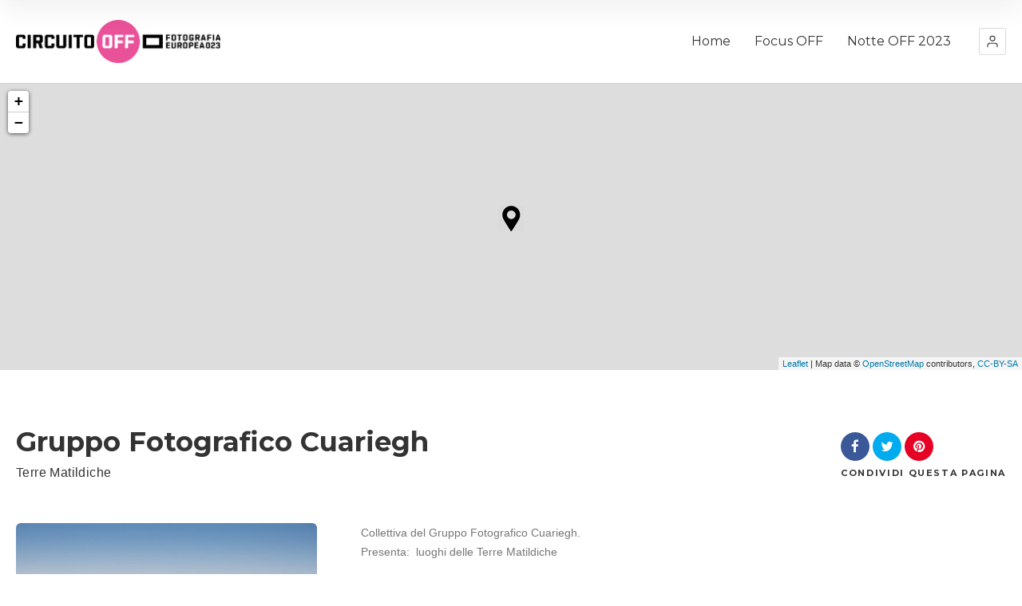

--- FILE ---
content_type: text/plain
request_url: https://www.google-analytics.com/j/collect?v=1&_v=j102&aip=1&a=652265553&t=pageview&_s=1&dl=https%3A%2F%2Foff2023.fotografiaeuropea.it%2Fitem%2Fgruppo-fotografico-cuariegh-2%2F&ul=en-us%40posix&dt=Gruppo%20Fotografico%20Cuariegh%20%7C%20Fotografia%20Europea%20-%20Circuito%20Off&sr=1280x720&vp=1280x720&_u=YEBAAEABAAAAACAAI~&jid=637674481&gjid=245899292&cid=2115330242.1765274142&tid=UA-3321133-3&_gid=1882223454.1765274142&_r=1&_slc=1&z=901469505
body_size: -455
content:
2,cG-YMXC7576EQ

--- FILE ---
content_type: application/x-javascript
request_url: https://off2023.fotografiaeuropea.it/wp-content/themes/directory2/design/js/mobile.js?ver=6.1.9
body_size: 511
content:
/*
 * AIT WordPress Theme
 *
 * Copyright (c) 2012-2014, Affinity Information Technology, s.r.o. (http://ait-themes.com)
 */

"use strict";

function isResponsive(width){
	var w=window,
		d=document,
		e=d.documentElement,
		g=d.getElementsByTagName('body')[0],
		x=w.innerWidth||e.clientWidth||g.clientWidth;
	return x <= parseInt(width);
}

function isUserAgent(type){
	return navigator.userAgent.toLowerCase().indexOf(type.toLowerCase()) > -1;
}

function isMobile(){
	// maybe inherit modernizr.touchevents
	//return isResponsive(640) && (isUserAgent('android') || isUserAgent('iphone') || isUserAgent('ipad') || isUserAgent('ipod'));
	return isUserAgent('mobile');
}

function isTablet(){
	// maybe inherit modernizr.touchevents
	return isResponsive(1024) && !isMobile();
}

function isDesktop(){
	return !isMobile() && !isTablet();
}

function isAndroid(){
	return isUserAgent('android');
}

function isIpad(){
	return isUserAgent('ipad');
}

function isTouch(){
	return (('ontouchstart' in window) || (navigator.maxTouchPoints > 0) || (navigator.msMaxTouchPoints > 0));
}